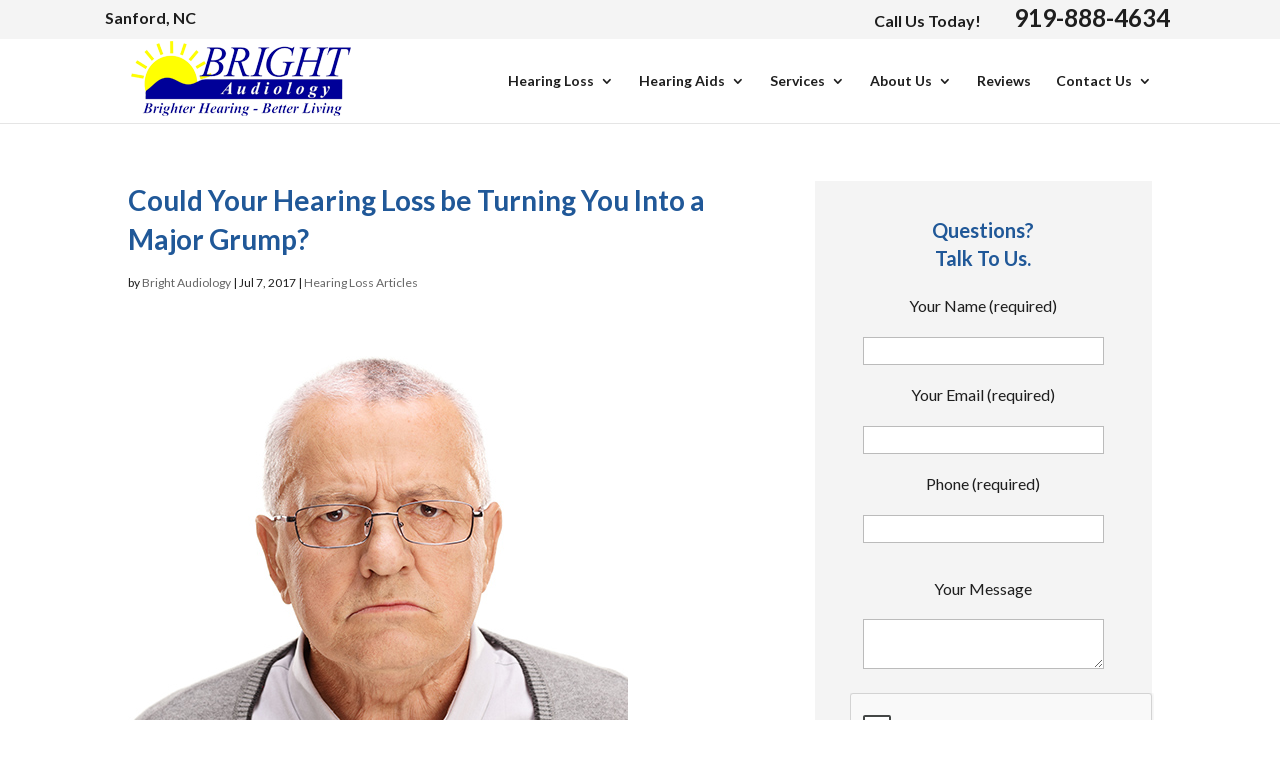

--- FILE ---
content_type: text/html; charset=utf-8
request_url: https://www.google.com/recaptcha/api2/anchor?ar=1&k=6Lc3mSgUAAAAAF1j3lCY9Gy9B4PMnSNLjspu0Cq_&co=aHR0cHM6Ly93d3cuYnJpZ2h0YXVkaW9sb2d5LmNvbTo0NDM.&hl=en&v=N67nZn4AqZkNcbeMu4prBgzg&size=normal&anchor-ms=20000&execute-ms=30000&cb=hbgixrclyvcl
body_size: 49462
content:
<!DOCTYPE HTML><html dir="ltr" lang="en"><head><meta http-equiv="Content-Type" content="text/html; charset=UTF-8">
<meta http-equiv="X-UA-Compatible" content="IE=edge">
<title>reCAPTCHA</title>
<style type="text/css">
/* cyrillic-ext */
@font-face {
  font-family: 'Roboto';
  font-style: normal;
  font-weight: 400;
  font-stretch: 100%;
  src: url(//fonts.gstatic.com/s/roboto/v48/KFO7CnqEu92Fr1ME7kSn66aGLdTylUAMa3GUBHMdazTgWw.woff2) format('woff2');
  unicode-range: U+0460-052F, U+1C80-1C8A, U+20B4, U+2DE0-2DFF, U+A640-A69F, U+FE2E-FE2F;
}
/* cyrillic */
@font-face {
  font-family: 'Roboto';
  font-style: normal;
  font-weight: 400;
  font-stretch: 100%;
  src: url(//fonts.gstatic.com/s/roboto/v48/KFO7CnqEu92Fr1ME7kSn66aGLdTylUAMa3iUBHMdazTgWw.woff2) format('woff2');
  unicode-range: U+0301, U+0400-045F, U+0490-0491, U+04B0-04B1, U+2116;
}
/* greek-ext */
@font-face {
  font-family: 'Roboto';
  font-style: normal;
  font-weight: 400;
  font-stretch: 100%;
  src: url(//fonts.gstatic.com/s/roboto/v48/KFO7CnqEu92Fr1ME7kSn66aGLdTylUAMa3CUBHMdazTgWw.woff2) format('woff2');
  unicode-range: U+1F00-1FFF;
}
/* greek */
@font-face {
  font-family: 'Roboto';
  font-style: normal;
  font-weight: 400;
  font-stretch: 100%;
  src: url(//fonts.gstatic.com/s/roboto/v48/KFO7CnqEu92Fr1ME7kSn66aGLdTylUAMa3-UBHMdazTgWw.woff2) format('woff2');
  unicode-range: U+0370-0377, U+037A-037F, U+0384-038A, U+038C, U+038E-03A1, U+03A3-03FF;
}
/* math */
@font-face {
  font-family: 'Roboto';
  font-style: normal;
  font-weight: 400;
  font-stretch: 100%;
  src: url(//fonts.gstatic.com/s/roboto/v48/KFO7CnqEu92Fr1ME7kSn66aGLdTylUAMawCUBHMdazTgWw.woff2) format('woff2');
  unicode-range: U+0302-0303, U+0305, U+0307-0308, U+0310, U+0312, U+0315, U+031A, U+0326-0327, U+032C, U+032F-0330, U+0332-0333, U+0338, U+033A, U+0346, U+034D, U+0391-03A1, U+03A3-03A9, U+03B1-03C9, U+03D1, U+03D5-03D6, U+03F0-03F1, U+03F4-03F5, U+2016-2017, U+2034-2038, U+203C, U+2040, U+2043, U+2047, U+2050, U+2057, U+205F, U+2070-2071, U+2074-208E, U+2090-209C, U+20D0-20DC, U+20E1, U+20E5-20EF, U+2100-2112, U+2114-2115, U+2117-2121, U+2123-214F, U+2190, U+2192, U+2194-21AE, U+21B0-21E5, U+21F1-21F2, U+21F4-2211, U+2213-2214, U+2216-22FF, U+2308-230B, U+2310, U+2319, U+231C-2321, U+2336-237A, U+237C, U+2395, U+239B-23B7, U+23D0, U+23DC-23E1, U+2474-2475, U+25AF, U+25B3, U+25B7, U+25BD, U+25C1, U+25CA, U+25CC, U+25FB, U+266D-266F, U+27C0-27FF, U+2900-2AFF, U+2B0E-2B11, U+2B30-2B4C, U+2BFE, U+3030, U+FF5B, U+FF5D, U+1D400-1D7FF, U+1EE00-1EEFF;
}
/* symbols */
@font-face {
  font-family: 'Roboto';
  font-style: normal;
  font-weight: 400;
  font-stretch: 100%;
  src: url(//fonts.gstatic.com/s/roboto/v48/KFO7CnqEu92Fr1ME7kSn66aGLdTylUAMaxKUBHMdazTgWw.woff2) format('woff2');
  unicode-range: U+0001-000C, U+000E-001F, U+007F-009F, U+20DD-20E0, U+20E2-20E4, U+2150-218F, U+2190, U+2192, U+2194-2199, U+21AF, U+21E6-21F0, U+21F3, U+2218-2219, U+2299, U+22C4-22C6, U+2300-243F, U+2440-244A, U+2460-24FF, U+25A0-27BF, U+2800-28FF, U+2921-2922, U+2981, U+29BF, U+29EB, U+2B00-2BFF, U+4DC0-4DFF, U+FFF9-FFFB, U+10140-1018E, U+10190-1019C, U+101A0, U+101D0-101FD, U+102E0-102FB, U+10E60-10E7E, U+1D2C0-1D2D3, U+1D2E0-1D37F, U+1F000-1F0FF, U+1F100-1F1AD, U+1F1E6-1F1FF, U+1F30D-1F30F, U+1F315, U+1F31C, U+1F31E, U+1F320-1F32C, U+1F336, U+1F378, U+1F37D, U+1F382, U+1F393-1F39F, U+1F3A7-1F3A8, U+1F3AC-1F3AF, U+1F3C2, U+1F3C4-1F3C6, U+1F3CA-1F3CE, U+1F3D4-1F3E0, U+1F3ED, U+1F3F1-1F3F3, U+1F3F5-1F3F7, U+1F408, U+1F415, U+1F41F, U+1F426, U+1F43F, U+1F441-1F442, U+1F444, U+1F446-1F449, U+1F44C-1F44E, U+1F453, U+1F46A, U+1F47D, U+1F4A3, U+1F4B0, U+1F4B3, U+1F4B9, U+1F4BB, U+1F4BF, U+1F4C8-1F4CB, U+1F4D6, U+1F4DA, U+1F4DF, U+1F4E3-1F4E6, U+1F4EA-1F4ED, U+1F4F7, U+1F4F9-1F4FB, U+1F4FD-1F4FE, U+1F503, U+1F507-1F50B, U+1F50D, U+1F512-1F513, U+1F53E-1F54A, U+1F54F-1F5FA, U+1F610, U+1F650-1F67F, U+1F687, U+1F68D, U+1F691, U+1F694, U+1F698, U+1F6AD, U+1F6B2, U+1F6B9-1F6BA, U+1F6BC, U+1F6C6-1F6CF, U+1F6D3-1F6D7, U+1F6E0-1F6EA, U+1F6F0-1F6F3, U+1F6F7-1F6FC, U+1F700-1F7FF, U+1F800-1F80B, U+1F810-1F847, U+1F850-1F859, U+1F860-1F887, U+1F890-1F8AD, U+1F8B0-1F8BB, U+1F8C0-1F8C1, U+1F900-1F90B, U+1F93B, U+1F946, U+1F984, U+1F996, U+1F9E9, U+1FA00-1FA6F, U+1FA70-1FA7C, U+1FA80-1FA89, U+1FA8F-1FAC6, U+1FACE-1FADC, U+1FADF-1FAE9, U+1FAF0-1FAF8, U+1FB00-1FBFF;
}
/* vietnamese */
@font-face {
  font-family: 'Roboto';
  font-style: normal;
  font-weight: 400;
  font-stretch: 100%;
  src: url(//fonts.gstatic.com/s/roboto/v48/KFO7CnqEu92Fr1ME7kSn66aGLdTylUAMa3OUBHMdazTgWw.woff2) format('woff2');
  unicode-range: U+0102-0103, U+0110-0111, U+0128-0129, U+0168-0169, U+01A0-01A1, U+01AF-01B0, U+0300-0301, U+0303-0304, U+0308-0309, U+0323, U+0329, U+1EA0-1EF9, U+20AB;
}
/* latin-ext */
@font-face {
  font-family: 'Roboto';
  font-style: normal;
  font-weight: 400;
  font-stretch: 100%;
  src: url(//fonts.gstatic.com/s/roboto/v48/KFO7CnqEu92Fr1ME7kSn66aGLdTylUAMa3KUBHMdazTgWw.woff2) format('woff2');
  unicode-range: U+0100-02BA, U+02BD-02C5, U+02C7-02CC, U+02CE-02D7, U+02DD-02FF, U+0304, U+0308, U+0329, U+1D00-1DBF, U+1E00-1E9F, U+1EF2-1EFF, U+2020, U+20A0-20AB, U+20AD-20C0, U+2113, U+2C60-2C7F, U+A720-A7FF;
}
/* latin */
@font-face {
  font-family: 'Roboto';
  font-style: normal;
  font-weight: 400;
  font-stretch: 100%;
  src: url(//fonts.gstatic.com/s/roboto/v48/KFO7CnqEu92Fr1ME7kSn66aGLdTylUAMa3yUBHMdazQ.woff2) format('woff2');
  unicode-range: U+0000-00FF, U+0131, U+0152-0153, U+02BB-02BC, U+02C6, U+02DA, U+02DC, U+0304, U+0308, U+0329, U+2000-206F, U+20AC, U+2122, U+2191, U+2193, U+2212, U+2215, U+FEFF, U+FFFD;
}
/* cyrillic-ext */
@font-face {
  font-family: 'Roboto';
  font-style: normal;
  font-weight: 500;
  font-stretch: 100%;
  src: url(//fonts.gstatic.com/s/roboto/v48/KFO7CnqEu92Fr1ME7kSn66aGLdTylUAMa3GUBHMdazTgWw.woff2) format('woff2');
  unicode-range: U+0460-052F, U+1C80-1C8A, U+20B4, U+2DE0-2DFF, U+A640-A69F, U+FE2E-FE2F;
}
/* cyrillic */
@font-face {
  font-family: 'Roboto';
  font-style: normal;
  font-weight: 500;
  font-stretch: 100%;
  src: url(//fonts.gstatic.com/s/roboto/v48/KFO7CnqEu92Fr1ME7kSn66aGLdTylUAMa3iUBHMdazTgWw.woff2) format('woff2');
  unicode-range: U+0301, U+0400-045F, U+0490-0491, U+04B0-04B1, U+2116;
}
/* greek-ext */
@font-face {
  font-family: 'Roboto';
  font-style: normal;
  font-weight: 500;
  font-stretch: 100%;
  src: url(//fonts.gstatic.com/s/roboto/v48/KFO7CnqEu92Fr1ME7kSn66aGLdTylUAMa3CUBHMdazTgWw.woff2) format('woff2');
  unicode-range: U+1F00-1FFF;
}
/* greek */
@font-face {
  font-family: 'Roboto';
  font-style: normal;
  font-weight: 500;
  font-stretch: 100%;
  src: url(//fonts.gstatic.com/s/roboto/v48/KFO7CnqEu92Fr1ME7kSn66aGLdTylUAMa3-UBHMdazTgWw.woff2) format('woff2');
  unicode-range: U+0370-0377, U+037A-037F, U+0384-038A, U+038C, U+038E-03A1, U+03A3-03FF;
}
/* math */
@font-face {
  font-family: 'Roboto';
  font-style: normal;
  font-weight: 500;
  font-stretch: 100%;
  src: url(//fonts.gstatic.com/s/roboto/v48/KFO7CnqEu92Fr1ME7kSn66aGLdTylUAMawCUBHMdazTgWw.woff2) format('woff2');
  unicode-range: U+0302-0303, U+0305, U+0307-0308, U+0310, U+0312, U+0315, U+031A, U+0326-0327, U+032C, U+032F-0330, U+0332-0333, U+0338, U+033A, U+0346, U+034D, U+0391-03A1, U+03A3-03A9, U+03B1-03C9, U+03D1, U+03D5-03D6, U+03F0-03F1, U+03F4-03F5, U+2016-2017, U+2034-2038, U+203C, U+2040, U+2043, U+2047, U+2050, U+2057, U+205F, U+2070-2071, U+2074-208E, U+2090-209C, U+20D0-20DC, U+20E1, U+20E5-20EF, U+2100-2112, U+2114-2115, U+2117-2121, U+2123-214F, U+2190, U+2192, U+2194-21AE, U+21B0-21E5, U+21F1-21F2, U+21F4-2211, U+2213-2214, U+2216-22FF, U+2308-230B, U+2310, U+2319, U+231C-2321, U+2336-237A, U+237C, U+2395, U+239B-23B7, U+23D0, U+23DC-23E1, U+2474-2475, U+25AF, U+25B3, U+25B7, U+25BD, U+25C1, U+25CA, U+25CC, U+25FB, U+266D-266F, U+27C0-27FF, U+2900-2AFF, U+2B0E-2B11, U+2B30-2B4C, U+2BFE, U+3030, U+FF5B, U+FF5D, U+1D400-1D7FF, U+1EE00-1EEFF;
}
/* symbols */
@font-face {
  font-family: 'Roboto';
  font-style: normal;
  font-weight: 500;
  font-stretch: 100%;
  src: url(//fonts.gstatic.com/s/roboto/v48/KFO7CnqEu92Fr1ME7kSn66aGLdTylUAMaxKUBHMdazTgWw.woff2) format('woff2');
  unicode-range: U+0001-000C, U+000E-001F, U+007F-009F, U+20DD-20E0, U+20E2-20E4, U+2150-218F, U+2190, U+2192, U+2194-2199, U+21AF, U+21E6-21F0, U+21F3, U+2218-2219, U+2299, U+22C4-22C6, U+2300-243F, U+2440-244A, U+2460-24FF, U+25A0-27BF, U+2800-28FF, U+2921-2922, U+2981, U+29BF, U+29EB, U+2B00-2BFF, U+4DC0-4DFF, U+FFF9-FFFB, U+10140-1018E, U+10190-1019C, U+101A0, U+101D0-101FD, U+102E0-102FB, U+10E60-10E7E, U+1D2C0-1D2D3, U+1D2E0-1D37F, U+1F000-1F0FF, U+1F100-1F1AD, U+1F1E6-1F1FF, U+1F30D-1F30F, U+1F315, U+1F31C, U+1F31E, U+1F320-1F32C, U+1F336, U+1F378, U+1F37D, U+1F382, U+1F393-1F39F, U+1F3A7-1F3A8, U+1F3AC-1F3AF, U+1F3C2, U+1F3C4-1F3C6, U+1F3CA-1F3CE, U+1F3D4-1F3E0, U+1F3ED, U+1F3F1-1F3F3, U+1F3F5-1F3F7, U+1F408, U+1F415, U+1F41F, U+1F426, U+1F43F, U+1F441-1F442, U+1F444, U+1F446-1F449, U+1F44C-1F44E, U+1F453, U+1F46A, U+1F47D, U+1F4A3, U+1F4B0, U+1F4B3, U+1F4B9, U+1F4BB, U+1F4BF, U+1F4C8-1F4CB, U+1F4D6, U+1F4DA, U+1F4DF, U+1F4E3-1F4E6, U+1F4EA-1F4ED, U+1F4F7, U+1F4F9-1F4FB, U+1F4FD-1F4FE, U+1F503, U+1F507-1F50B, U+1F50D, U+1F512-1F513, U+1F53E-1F54A, U+1F54F-1F5FA, U+1F610, U+1F650-1F67F, U+1F687, U+1F68D, U+1F691, U+1F694, U+1F698, U+1F6AD, U+1F6B2, U+1F6B9-1F6BA, U+1F6BC, U+1F6C6-1F6CF, U+1F6D3-1F6D7, U+1F6E0-1F6EA, U+1F6F0-1F6F3, U+1F6F7-1F6FC, U+1F700-1F7FF, U+1F800-1F80B, U+1F810-1F847, U+1F850-1F859, U+1F860-1F887, U+1F890-1F8AD, U+1F8B0-1F8BB, U+1F8C0-1F8C1, U+1F900-1F90B, U+1F93B, U+1F946, U+1F984, U+1F996, U+1F9E9, U+1FA00-1FA6F, U+1FA70-1FA7C, U+1FA80-1FA89, U+1FA8F-1FAC6, U+1FACE-1FADC, U+1FADF-1FAE9, U+1FAF0-1FAF8, U+1FB00-1FBFF;
}
/* vietnamese */
@font-face {
  font-family: 'Roboto';
  font-style: normal;
  font-weight: 500;
  font-stretch: 100%;
  src: url(//fonts.gstatic.com/s/roboto/v48/KFO7CnqEu92Fr1ME7kSn66aGLdTylUAMa3OUBHMdazTgWw.woff2) format('woff2');
  unicode-range: U+0102-0103, U+0110-0111, U+0128-0129, U+0168-0169, U+01A0-01A1, U+01AF-01B0, U+0300-0301, U+0303-0304, U+0308-0309, U+0323, U+0329, U+1EA0-1EF9, U+20AB;
}
/* latin-ext */
@font-face {
  font-family: 'Roboto';
  font-style: normal;
  font-weight: 500;
  font-stretch: 100%;
  src: url(//fonts.gstatic.com/s/roboto/v48/KFO7CnqEu92Fr1ME7kSn66aGLdTylUAMa3KUBHMdazTgWw.woff2) format('woff2');
  unicode-range: U+0100-02BA, U+02BD-02C5, U+02C7-02CC, U+02CE-02D7, U+02DD-02FF, U+0304, U+0308, U+0329, U+1D00-1DBF, U+1E00-1E9F, U+1EF2-1EFF, U+2020, U+20A0-20AB, U+20AD-20C0, U+2113, U+2C60-2C7F, U+A720-A7FF;
}
/* latin */
@font-face {
  font-family: 'Roboto';
  font-style: normal;
  font-weight: 500;
  font-stretch: 100%;
  src: url(//fonts.gstatic.com/s/roboto/v48/KFO7CnqEu92Fr1ME7kSn66aGLdTylUAMa3yUBHMdazQ.woff2) format('woff2');
  unicode-range: U+0000-00FF, U+0131, U+0152-0153, U+02BB-02BC, U+02C6, U+02DA, U+02DC, U+0304, U+0308, U+0329, U+2000-206F, U+20AC, U+2122, U+2191, U+2193, U+2212, U+2215, U+FEFF, U+FFFD;
}
/* cyrillic-ext */
@font-face {
  font-family: 'Roboto';
  font-style: normal;
  font-weight: 900;
  font-stretch: 100%;
  src: url(//fonts.gstatic.com/s/roboto/v48/KFO7CnqEu92Fr1ME7kSn66aGLdTylUAMa3GUBHMdazTgWw.woff2) format('woff2');
  unicode-range: U+0460-052F, U+1C80-1C8A, U+20B4, U+2DE0-2DFF, U+A640-A69F, U+FE2E-FE2F;
}
/* cyrillic */
@font-face {
  font-family: 'Roboto';
  font-style: normal;
  font-weight: 900;
  font-stretch: 100%;
  src: url(//fonts.gstatic.com/s/roboto/v48/KFO7CnqEu92Fr1ME7kSn66aGLdTylUAMa3iUBHMdazTgWw.woff2) format('woff2');
  unicode-range: U+0301, U+0400-045F, U+0490-0491, U+04B0-04B1, U+2116;
}
/* greek-ext */
@font-face {
  font-family: 'Roboto';
  font-style: normal;
  font-weight: 900;
  font-stretch: 100%;
  src: url(//fonts.gstatic.com/s/roboto/v48/KFO7CnqEu92Fr1ME7kSn66aGLdTylUAMa3CUBHMdazTgWw.woff2) format('woff2');
  unicode-range: U+1F00-1FFF;
}
/* greek */
@font-face {
  font-family: 'Roboto';
  font-style: normal;
  font-weight: 900;
  font-stretch: 100%;
  src: url(//fonts.gstatic.com/s/roboto/v48/KFO7CnqEu92Fr1ME7kSn66aGLdTylUAMa3-UBHMdazTgWw.woff2) format('woff2');
  unicode-range: U+0370-0377, U+037A-037F, U+0384-038A, U+038C, U+038E-03A1, U+03A3-03FF;
}
/* math */
@font-face {
  font-family: 'Roboto';
  font-style: normal;
  font-weight: 900;
  font-stretch: 100%;
  src: url(//fonts.gstatic.com/s/roboto/v48/KFO7CnqEu92Fr1ME7kSn66aGLdTylUAMawCUBHMdazTgWw.woff2) format('woff2');
  unicode-range: U+0302-0303, U+0305, U+0307-0308, U+0310, U+0312, U+0315, U+031A, U+0326-0327, U+032C, U+032F-0330, U+0332-0333, U+0338, U+033A, U+0346, U+034D, U+0391-03A1, U+03A3-03A9, U+03B1-03C9, U+03D1, U+03D5-03D6, U+03F0-03F1, U+03F4-03F5, U+2016-2017, U+2034-2038, U+203C, U+2040, U+2043, U+2047, U+2050, U+2057, U+205F, U+2070-2071, U+2074-208E, U+2090-209C, U+20D0-20DC, U+20E1, U+20E5-20EF, U+2100-2112, U+2114-2115, U+2117-2121, U+2123-214F, U+2190, U+2192, U+2194-21AE, U+21B0-21E5, U+21F1-21F2, U+21F4-2211, U+2213-2214, U+2216-22FF, U+2308-230B, U+2310, U+2319, U+231C-2321, U+2336-237A, U+237C, U+2395, U+239B-23B7, U+23D0, U+23DC-23E1, U+2474-2475, U+25AF, U+25B3, U+25B7, U+25BD, U+25C1, U+25CA, U+25CC, U+25FB, U+266D-266F, U+27C0-27FF, U+2900-2AFF, U+2B0E-2B11, U+2B30-2B4C, U+2BFE, U+3030, U+FF5B, U+FF5D, U+1D400-1D7FF, U+1EE00-1EEFF;
}
/* symbols */
@font-face {
  font-family: 'Roboto';
  font-style: normal;
  font-weight: 900;
  font-stretch: 100%;
  src: url(//fonts.gstatic.com/s/roboto/v48/KFO7CnqEu92Fr1ME7kSn66aGLdTylUAMaxKUBHMdazTgWw.woff2) format('woff2');
  unicode-range: U+0001-000C, U+000E-001F, U+007F-009F, U+20DD-20E0, U+20E2-20E4, U+2150-218F, U+2190, U+2192, U+2194-2199, U+21AF, U+21E6-21F0, U+21F3, U+2218-2219, U+2299, U+22C4-22C6, U+2300-243F, U+2440-244A, U+2460-24FF, U+25A0-27BF, U+2800-28FF, U+2921-2922, U+2981, U+29BF, U+29EB, U+2B00-2BFF, U+4DC0-4DFF, U+FFF9-FFFB, U+10140-1018E, U+10190-1019C, U+101A0, U+101D0-101FD, U+102E0-102FB, U+10E60-10E7E, U+1D2C0-1D2D3, U+1D2E0-1D37F, U+1F000-1F0FF, U+1F100-1F1AD, U+1F1E6-1F1FF, U+1F30D-1F30F, U+1F315, U+1F31C, U+1F31E, U+1F320-1F32C, U+1F336, U+1F378, U+1F37D, U+1F382, U+1F393-1F39F, U+1F3A7-1F3A8, U+1F3AC-1F3AF, U+1F3C2, U+1F3C4-1F3C6, U+1F3CA-1F3CE, U+1F3D4-1F3E0, U+1F3ED, U+1F3F1-1F3F3, U+1F3F5-1F3F7, U+1F408, U+1F415, U+1F41F, U+1F426, U+1F43F, U+1F441-1F442, U+1F444, U+1F446-1F449, U+1F44C-1F44E, U+1F453, U+1F46A, U+1F47D, U+1F4A3, U+1F4B0, U+1F4B3, U+1F4B9, U+1F4BB, U+1F4BF, U+1F4C8-1F4CB, U+1F4D6, U+1F4DA, U+1F4DF, U+1F4E3-1F4E6, U+1F4EA-1F4ED, U+1F4F7, U+1F4F9-1F4FB, U+1F4FD-1F4FE, U+1F503, U+1F507-1F50B, U+1F50D, U+1F512-1F513, U+1F53E-1F54A, U+1F54F-1F5FA, U+1F610, U+1F650-1F67F, U+1F687, U+1F68D, U+1F691, U+1F694, U+1F698, U+1F6AD, U+1F6B2, U+1F6B9-1F6BA, U+1F6BC, U+1F6C6-1F6CF, U+1F6D3-1F6D7, U+1F6E0-1F6EA, U+1F6F0-1F6F3, U+1F6F7-1F6FC, U+1F700-1F7FF, U+1F800-1F80B, U+1F810-1F847, U+1F850-1F859, U+1F860-1F887, U+1F890-1F8AD, U+1F8B0-1F8BB, U+1F8C0-1F8C1, U+1F900-1F90B, U+1F93B, U+1F946, U+1F984, U+1F996, U+1F9E9, U+1FA00-1FA6F, U+1FA70-1FA7C, U+1FA80-1FA89, U+1FA8F-1FAC6, U+1FACE-1FADC, U+1FADF-1FAE9, U+1FAF0-1FAF8, U+1FB00-1FBFF;
}
/* vietnamese */
@font-face {
  font-family: 'Roboto';
  font-style: normal;
  font-weight: 900;
  font-stretch: 100%;
  src: url(//fonts.gstatic.com/s/roboto/v48/KFO7CnqEu92Fr1ME7kSn66aGLdTylUAMa3OUBHMdazTgWw.woff2) format('woff2');
  unicode-range: U+0102-0103, U+0110-0111, U+0128-0129, U+0168-0169, U+01A0-01A1, U+01AF-01B0, U+0300-0301, U+0303-0304, U+0308-0309, U+0323, U+0329, U+1EA0-1EF9, U+20AB;
}
/* latin-ext */
@font-face {
  font-family: 'Roboto';
  font-style: normal;
  font-weight: 900;
  font-stretch: 100%;
  src: url(//fonts.gstatic.com/s/roboto/v48/KFO7CnqEu92Fr1ME7kSn66aGLdTylUAMa3KUBHMdazTgWw.woff2) format('woff2');
  unicode-range: U+0100-02BA, U+02BD-02C5, U+02C7-02CC, U+02CE-02D7, U+02DD-02FF, U+0304, U+0308, U+0329, U+1D00-1DBF, U+1E00-1E9F, U+1EF2-1EFF, U+2020, U+20A0-20AB, U+20AD-20C0, U+2113, U+2C60-2C7F, U+A720-A7FF;
}
/* latin */
@font-face {
  font-family: 'Roboto';
  font-style: normal;
  font-weight: 900;
  font-stretch: 100%;
  src: url(//fonts.gstatic.com/s/roboto/v48/KFO7CnqEu92Fr1ME7kSn66aGLdTylUAMa3yUBHMdazQ.woff2) format('woff2');
  unicode-range: U+0000-00FF, U+0131, U+0152-0153, U+02BB-02BC, U+02C6, U+02DA, U+02DC, U+0304, U+0308, U+0329, U+2000-206F, U+20AC, U+2122, U+2191, U+2193, U+2212, U+2215, U+FEFF, U+FFFD;
}

</style>
<link rel="stylesheet" type="text/css" href="https://www.gstatic.com/recaptcha/releases/N67nZn4AqZkNcbeMu4prBgzg/styles__ltr.css">
<script nonce="A8gNIxiri6RzFuToNtpG0A" type="text/javascript">window['__recaptcha_api'] = 'https://www.google.com/recaptcha/api2/';</script>
<script type="text/javascript" src="https://www.gstatic.com/recaptcha/releases/N67nZn4AqZkNcbeMu4prBgzg/recaptcha__en.js" nonce="A8gNIxiri6RzFuToNtpG0A">
      
    </script></head>
<body><div id="rc-anchor-alert" class="rc-anchor-alert"></div>
<input type="hidden" id="recaptcha-token" value="[base64]">
<script type="text/javascript" nonce="A8gNIxiri6RzFuToNtpG0A">
      recaptcha.anchor.Main.init("[\x22ainput\x22,[\x22bgdata\x22,\x22\x22,\[base64]/[base64]/[base64]/ZyhXLGgpOnEoW04sMjEsbF0sVywwKSxoKSxmYWxzZSxmYWxzZSl9Y2F0Y2goayl7RygzNTgsVyk/[base64]/[base64]/[base64]/[base64]/[base64]/[base64]/[base64]/bmV3IEJbT10oRFswXSk6dz09Mj9uZXcgQltPXShEWzBdLERbMV0pOnc9PTM/bmV3IEJbT10oRFswXSxEWzFdLERbMl0pOnc9PTQ/[base64]/[base64]/[base64]/[base64]/[base64]\\u003d\x22,\[base64]\\u003d\\u003d\x22,\x22JMKcWhbDh8OEwoNTw6kDEsOZFBzDghPCtQoyw60Hw67Du8Kcw4DCsWIRGVpuUMOHCsO/K8ORw47DhSl+wqHCmMO/TA8jdcOCUMOYwpbDsMO4LBfDp8Kiw4Qww70uWyjDiMKOfQ/CqHxQw47CpsKubcKpwrPCt18Qw63Dj8KGCsO4LMOYwpAZOnnCkyk1d0hLwp7CrSQlMMKAw4LCvBLDkMOXwo4ODw3ChVvCm8O3wqlwElRQwpkgQUTCjA/CvsODQzsQwqrDmggtYGUYeWAsWxzDlS99w5E7w45dIcKrw7xofMO+ZsK9woRew5A3czd2w7zDvkpww5V5MMODw4Uywr7Dp07CswwuZ8O+w7lcwqJBbcK5wr/[base64]/[base64]/[base64]/DoMOrFsObw5dXw7fCqcKCw6nDh2DDmVDDsMOow5rCrW/Cq3TCpsKQw5Igw6hqwr1SWyIDw7nDkcK9w5Aqwr7DpMKcQsOlwptmHsOUw4czIXDCnldiw7l+w4E9w5obwoXCusO5AFPCtWnDrjnCtTPDuMK/wpLCm8OaVMOIdcO8Zk5tw418w4bCh1DDpsOZBMOEw51Ow4PDjjhxOR7DoCvCvBVswrDDjzg6HzrDncK0Thxsw4JJR8K4IGvCvgN0N8OPw51rw5bDtcKnUg/DmcKTwrhpAsOOaE7DsT8cwoBVw6tfFWU1wrTDgMOzw58uHGttECHCh8KwK8KrTMOaw4J1OwMRwpIRw47Culsiw47DgsOhAcO+NMKlD8KvQ1jCtkRPV1nDisKSwp9SAcOvw4rDoMKXf3PCiw3DocOoCcKPwqoNwrPCgsOTwpvDrsOJP8OXw6/[base64]/DoHgDV2/CmWrCnMKRw4Mdd8KpwqRrwqAaw4jCh8KYDkIEwpDCtGdNL8KMA8O/bcOZwrXDnwsXYcKkw7zCscOwBVdKw53DucKMwq1GY8Orw5zCkz4WQXzDuFLDicOMw5Y/w67Ds8KDwo/[base64]/Cp8KPe0jCtcOgw5/DtxdEJUgRw7x9ME7CtGgZwqrDmcKRwpnDpizChsO/MWDCrVjCs0dNPyIGw54jbcOJLsKUw6HDiy/[base64]/[base64]/Dv8O7w4VbwpfCk3rCncOhwonCq1Yaw7bCmMKkwpMGwpZZTcOKw7AtKsO1a1kVwqPCmsKrw4JuwqhnwozDjcOfe8OQScONMMK2WcKVwocyLVPDqmLDs8K+woUkcMK6TsK/[base64]/w4NbUcKRwpAsBDV2OSTCgmrCuxswW8K8wrQnS8Oawpo9BznCk2kDw7/DjsKQOsKlZMKZDcODwonCgsOzw6F2w4V+XsO/alTDlk1ow53DqDHDoi81w4MAPsKtwpBmwozCp8OqwrgDHxgRwqTCl8OAdVLCgsKJXsKiw6k9w51KMcOvM8OACsKjw4woVMOoLy/CrFxcX0gawofDvE5Hw7nCosO6c8OWVsO/wrLCo8OwLS7DhcK+L3Q0wpvCmMK5NMKlAXnDiMKNcRzCpcK3wq5Iw6BPw7bDocKjXHN3EcOqVnDCtE9dW8KeNyrDvcOVwpF6bm7CmE3DriXCgDbDvG0Lw7pywpbCnkDCmVRiVcOefX4ew6PCq8K4HVPCmW3CusOSw7hdwroRw7UCHAjCnh/[base64]/ADInwprCp8KHM8Oow78fKMOqEk4rUU1XwqdjfMK7w7jDjVHChjvDlUkFwqXDpMOEw6DCvsOHWcKMXCMEwpoiw6U/VMKnw7ddCgdqw5NdQ3c/CcOOw7XCk8OHbMOMwqXDlw7DkjbCsj3DjB1xSsKgw6ECw4cZw6IEw7Niwo3Cu33CkXZfYAsUdGvDg8OJcsOkXHHCn8KOw41qPSc7VsO9wpMVDHoswqUDO8Kpw50kBRHCmDPCsMKcwpgSS8KabcOiwpzCqsKywpI5EcOeUsOkZMK+w58rQMOYNTo8GsKYDg/DrcOAw7AATsO5AnvDlcKhwrDCsMKWwqNWVHZUMTQswofChF03wq4fYXnDmRzDhMKBbcKPwonDlQx7P0/CmCDDon3Dg8OxDsK/w6TDrhLCnQ/DmMKNamg7acKGC8K3d2MECB10wrfCrnJ+w7DCk8K7wog8w6PCjsKgw60ON1ETKcOQw7XDvBJmAcOORDEAOQYCwo0fIsKMwqfDhR5AHHhtCcK+wrwywoYRwp3CmsKJw409SsOaZsOlGy3DtMOnw519VMKGKwNHd8OdKgrDpioLw4IlOMOtLMOnwpNVRxo/Q8KJKBXCjUJyXHPDi1fCvWUwasOnwqbCqsKPb39bwpkpw6Z4w6cIHRgXwp1twr3CkArCncKpeVJrNMOIIGUNwo4/IF0lUXtDUSpYMcKbQcKVcsOuBlrCnVHDjl19woY2TwsSwrnDm8Kxw7PDtMOpYVvDugFxw6t3w5t+UMKKT0bDgnsFV8OcF8Kww5/DusKhdHlQFsOGOmlIw5DClnNuP3p1QlZWT2IcWsKbfMKowrwoMsKWL8OeG8KvXsOdH8ObZMO/NcOcwrERwpYZRMOawptYRysiGlBUZ8KZJxNTDXJXwpjCisO5wpBCwpNAw6x0wqFBGjFYYH3Dh8K5w68hQWXDlMOMW8K/wr/DsMO3WcKlGBrDkWfCuyU2w7DCtcOZcQvCvMOQfMK5wqUow67DrS4VwrRnGEgiwpvDjjjCnsOsF8Omw6/DnMOywpnCqRXDgMKQUMOowqk2wqrDkcKsw5jChsKcVMKiWX90T8KxIyvDhBbDl8KJGMO8wpLDlsOqFAEVwr3CicODw7E4wqTClz/CkcKow5XDnsKVwoHCr8Ovw44sPgBGPwrDnG4zwrgCwrtzMXRoEVLDoMObw7DDvVPDqMOpLSfDgh7ChcKcLsKUS0TCh8OGSsKiw7hZCnFBHcKZwpFIw7vCjBVHwrnCtMK/Z8OKwosBw5NDYsOANlnCk8OlZcK7AAJXwo7CocOLIcKVw7IHwqApLjp1wrXDvilaccKfAsO2KXQmwpk7w5zCu8OYM8Opw7lKF8O7CMKhHiFxwqvDmcOCPMKjS8K6C8OTZ8OqTMKNIFcHOcKhwqcmw7TCgMOEw69JIT/[base64]/[base64]/DucONTXrCmzkSPB7DkwRyw686w6bDtmY6DFzCtUB9IsO/VTNJwokMGDgvw6LDl8K8OhZ7wqNPw5p8w6gWZMOwVcO6wofCmsKLwonDssOlw79Dw5zCqC19w7rDuD/CnMOUBxHCuzXDq8OLD8OyIw4Zw44Rw4lQIjDCrAV6w5sVw6ZtIUQLdcOTOsOISsODHsOzw7pLw6vCk8OnUSbCjT5iwq0MCsKDw7/[base64]/LikVwpbCvTPDi0DCvcOmw6AHwoMJw63DiMKpw4JvVsOswrLDosOuX3XDnTXDpcKKw6MrwoQswocBGGDDtnZdwr5NdxXCgsKqOcOWbjrCsnxrY8Okw4ZkNkNZRMKAw4PDhjYiwoPDgsKHw4nCnsKTIRwcQcKIwrjCoMO9RCHCq8OCw5fCmQ/Ci8KswqXDvMKLwpxOdBLDpcKDG8OaYzvCg8Klwp7CkC0KwrfDlU4Nw5/CrCQSwp/CocKNwoInw6cXwozDlsKNYsOHwqfDrA9Jw6g6wpdaw4rDs8K/[base64]/KQYyJ8OAwo0ZwpJmVMOgwoMUw6hCwoRdB8O3OsKlw6RCVix5w4ttwoTDqsOqYcOnSTzCtMOTw5FLw4DDicKNf8O7w5TDucOEwp04w77Ch8OUNmzDrEgDwqzDrcOHVWBBKsObQW/DocKCwrw4w7jCj8OVw5Qyw6fDiWFMwrJLw74Gwp0sQAbCplzCt1HCqlPCqMOYblfCqUxBe8KXXCDCmcO7w4QNMQRgY0RCMsOWw6bCoMOyKX7DjRU5L1gcUH/CvSNyQAY6XxcoQMKJPGHDicOnMsKJwrXDlsK+UlknbRbCo8OZZ8KKw6jDt2XDklrDvMKVwqDCgC8SIMOFwr/CgAvCiW/CuMKRwpXDhMKASWV3GFLCqFhRWiRUC8OLwp/Cu1BtR05xZzzCoMKcYsOCTsO+CMKGD8Osw6ZAFQbClMK/XkHDkcKawpspH8OUwpQqwr3DkDR3wqLDqBYvDsKqLcObZMKXGXvCq0PCpBZbwrTCugrCnFMEI3TDk8O0H8OcUx/DokdKJsKDwqxDKUPClSRUwpBiw6XCg8O7wr1SWybCsULCuWIvw4/DincAwrTDmlx6wovCu39Lw7DDnh09wqQlw6Mkwp5Iw4h7w5ViH8K6wqjCvHjCmcOqYMKSRcOBw7/ClkxdfxcBYcKuw5vChsO5IsKGwoBiwoQ8ISlswr/CsFkzw5LClT1iw7vCrUFKw4YCw7rDkTsgwpcAw5rCgMKGdWnDoAZKYcOnZsK9wrjCmsOVRgsYNsOVw6zCqj3DlMKIw7XDssO4X8KcFywyawktw6bCpllIw4LDtcKIwqN4wosWwrnDvQXCn8KSQ8Kzw7YrUHs/VcOQw7JQwpvCocOfwrw3CsKJPcKiT3TDlMOVwq/DhFDDoMKLfsKrIcO7LXoUWD4Xw4tgw6JJw7DDoBXCrh4IVMO8b2rCtFohYMONw7jCsG1qwo/CqRdwREnDg3jDmCsRw4liCsOONTxow6ksJT9RwovCqDzDmsOYw5x7IsO1EsORDsKRw5w/GcKmw67DvcOaWcKMwrDDgsOXKgvDm8KWw6diH0DDpW/DvDslAMOebH4Xw6DCkznCv8O+D2vCq1dbwpJLwrfCksKSwpHDusKbXz/Cin/Cp8KNw6jCvsOZbsO7w4QewqXChMKLNVQDYzERFcKnwq/CmnfDrnHCth82wq1/w7TCqsOqU8OKXA7DsF4aYMO6w5XCknFwAFkmwpLDkThkw5tobWXDvwDCrSAHC8Kow6TDrcKWw6Y/JWDDnsOcw53DjsO5MsKPNsO5csOiw4vDrFrCv2fDp8OsTcKgOQ3CrnVZLsONwq4QHsO5wo4tE8KpwpV1wpBLCsOBwq/Do8Kgajoow6PDrcKgGDzCg2fCucOoLSLDmT5iMHIiw6fCnwDDuyLCrR01dWnCpQjCokpsXBJ3wrfDrMO8WB3Cm1hZSyFgRcK/[base64]/CkMOxwr9lwrnDmMKQwofDtnYQJcKRwrfClcKvwo5cWsO9bS3Ci8OjcDHDlcKQUcKjWF9nUX1aw7I9WH5SbcOtfcOsw4HCrcKPw4AyQcKMf8K9EydXOcKMw5zCq2LDkV3Cq2TCrmtmC8KLYcOIw6N2w5ABwplwMAHCs8K+eS/[base64]/OWlydMOKw4wdfigwYcK6Ux3CgMKgUHrDsMKgEMOje3vCgcK8wqZ+A8KCwrdgw5/DiFpfw4zCgXvDsG3ClcKkw7PCqiw7KMKYw5hXfV/[base64]/[base64]/DgMOSw7puw7HDoMKrwo5iwozDuMOLwqbClcOpVDQlw4XCqMORw6/Dnz4zHgRIw7/DpcOJBlPDu3jCusOcUGbCv8O/U8KWwo3DlcO6w63Cv8KRwqhTw4N+wqlzw6TDllTCiyrDikjDsMKxw7/DqS5dwoZjZ8KVCMK5N8OXwofCssKJdsK4wq9bE1ogJ8KhH8OIw7FBwpZDYsKdwpA5dQ16w6x1VMKEwow0w5fDiXlgfjfDvcOvwofCkcOXKRPDncODwrs7wrElw49CH8OQcC1+J8OFU8KCLsO2DzjCm0U+w4vDn3Qpw6xnwqsiw5DCnE4AGcO3wp/CinQBw5vCnmzCnMK8MFHCiMO/K2REYh0tPsKQwpHDh1bCi8OKw6/Dm1HDhsOcSgLDvyB/wrxtw5pdwpnCjMK8wqILXsKpeg/CuhvCuhTChDDDqkIowp7DuMKgAgAow7UvO8O7w5USXcO3HWhcTsOoK8OQRsO2wpXCmVrCsEoeB8O2IU3ChMOdwp7DuWY7wpFNNsKlO8ORw6HCnAYtw6vCv3tAw5bDtcKPwr7DpMKjw67Dh17Clw0Cw47Djj/Cm8OUZV9Aw7LCs8KTGiXDrcK3w60bC13Do3rCpcK5wr/ClAknwpvCtRLClMOKw5ARw4Iow7DDiTNeGMKhw5PDmmY4JsOOasK0PDXDhcK3Fw/Cj8Kfw4gUwocNDhzChcOgwo9/SsOgw7wQS8OUD8OIDsOpLwIHw5I9wr1jw5/Dr0vCrRPDrMO7wp7DssOicMK4wrLCiDHCjcKbVMO/bRIsHQZHCcKTwqDDnyAXw4PDm1HCiCHDnw15woDCssK5w610aVUow4/CiGzDicKNPkorw6VCecKMw7o2wpx0w5jDllTDnUxEw7s2wrkTwpbDisOGwrTDusK9w6o9FcKtw67Chn/Dh8OySnnChWzDqMOoNQjDiMK+f3nCmMKvwr43FSIhwqHDt3UEUMOtTMKCwonCp2PDicK4RsOOwqzDnwlgKgjCmiDDg8KGwrV8w7jCisOswqfDgDrDmMKyw6vCtgkKwoLCuw3DrcKkAxQwIhjDkMOaYybDsMK+wqouw43CskcEw4tRw7PCkQ/CmcOjw6PCt8O7QMOIBsKwG8OcEsK5w7NXU8Ksw4/DtXYhc8KaMcKlRMKTMMKJIVTCvcKfwr8KA0TCly7CiMO8w5HCv2QVw7x1w5rDnDbCpSVDw6HDu8ONw7LDvEglw75NDMOnAsONwrQGS8KwbhgKw7fCpV/Dj8KIwo9nHsKcOngyw5N1w6cLCQzCoyVaw6tkw7kNw4/DvC7DvU8bw6TClRt5OGTCqCh+woTDnRXCuWXDj8O2ZEpHwpfCmAzDgEzCvcK2wq/DkcKew6how4N+QTzDtUNow7nCvsKrVMKAwrfCvsKpwpImOsOsAsKPwpNCw4cFVTwnWDLCjsOIw5HDplnCh2DDqmjCjW5mcA4cLSvCqsKmL2wLw7LCrMKAwpl+KcODw7ZXUhDCphoJw5fCnMKSw5vDiEYpWz3CtmlDwpsFGsOCwr/CsXbDi8OWw7xYwooWw5w0w5QmwojCocOkw7/[base64]/w4Myw4DDmELDolV6w7xdI33DihM1Q8OdworDtwsGw5HCscKARmwCw4PCi8OSw73DpsOsbhR1wqspwoXCuhwCQBPDvx7CtMOTwrHCuRtUOMK6BsOLwqXDknvCr2zCvMKsOHMaw7J/MFTDhMOVTcOgw7HDr3/CgcKnw6kHXl5jwp3ChcOTwp8Gw7HCo07DvS/DpWM2w43DrMKBw4rDs8Kdw7bCvC0Cw6kpdcKYLGLCgjvDp3kOwo4wLWU3IsKJwr0ZLW4YbV7CrxDCgsKgZ8KhbHjCjGQzw4saw4/CoU9Bw7I2fj/Cq8OJwqsyw5XDvsOmRGA+w5XDtcOAw7wDdMO0w7p2w6bDisOqwqk4w7Zcw7HChMOxV1zDlBbCjcK9PE9Dw4JSbGTCr8K/NcO7w6FDw7l7w7/[base64]/IsOWdkQ6w7DDgMOqFEDCpcOZw48mRizDhcKywqZAUsK5MxTDglpuwrpywpjDv8KGXMOpw7DCicKkwrHDoix+w5LCo8KTFzHDt8OOw5hnGsKwJy4SDMKXRMORw6jDpWh/Y8OENcOvw5jCmxXCiMOvcsOSARDClcK/O8OBw40bVDkZcMOBOsOmw6TCn8KPwohvXsKHXMOow4IWw4vDqcKdFEzDoB8WwpZrFVAgw7/[base64]/[base64]/[base64]/D2kyw5PCmcOUw7rDiMOsIHLCvXkHLcOkA8KaW8Ocw6pAVCrDmMOww5nDvcO7wqHCqcKnw5MtKsO8wpPDs8O8VCHCm8KtIsOiwrNcw4TCt8K2wpEkbMOLU8O/wrcNwrbCrMO7flPDlMKGw5XDvV06wo8XYcK1wrlvRVfDtsKXHWVIw4rCm3pjwrXDvU7CnBfDiUHClSlow73DiMKDwpTChMOhwqsoYcOgTcO7dMKyTmfClcK/LQRnwrfDm2VTwqs4JwAkZxFXw57CkMKZwqHDtsKPw7NPwp8bPiR1wpY7bEjCs8Kdw7fCnMK1w6rCryLDsV0jw4zCvMOXWcObZA/[base64]/w4nDuMKmw7DCjsKmwoodw51swrbDj8Ksd2PDgMK5JSwmw6UIGCNJw7vDhHHCh0rDjMOZw6wyX0jDryxsw5/Cg1/DvsOwY8KoVMKQVHrCrMK9V33Dp1EucMKqF8ORw7gxw4ljbTdlwr87w7c/b8KxC8Krwq9WFcO/w6/DusKhPytUw6J3w4fDtChRw7jDmsKGKmzDp8K2w4EaPcOfHsKXwqLDksOcKsOZSgR1wpMvPcOVdsOpw7HDtQw+wo1xGhB/wonDlcKvMsOVwpQmw6DDicO8w5zCjh1nbMOybMOhCDnDggrCrMOSwo7DjsKkwqzDvMK2BlZgwrthDghWX8KjWB3Cn8One8K2UMKjw5zCsm7DryoZwrRDwpVtwozDtUtCKcKUwojCmlJaw5xpAsKowpTCksO4w451A8K5HC5SwrnCo8K/ZsK7VMKqGcKuwqUXw4/DjWQEw6BzXgI4wpTDrcO/w5/DhUpdX8KHw6rDt8K8PcOtAcOXBDIDwq8Ww5PCrMKIwpXDg8KyIcKrwpVNwp1VGcKlwqPCkEtrZ8OeOMOOwqJ8M1rDq3/Dh2/[base64]/woEaK1vDgl9JDcKlwpIJwo/CrMKCwrc+w6ETB8OpF8K3wpBkLMKfwrzCicKXw6xqw5Ftw6wZwplMRcO2wp1OGQjCrloRw6/DogbCmMOXwqQpDFfCqGVZwr1kwpUpFMO3bsOawp8tw7tqw5FXw51/YwjCtxjCvz3Cv35CwpTCqsKHB8O6wo7DhcOKwozCrcKlwrjDt8Orw47DucOMTnZ+TRVowo7CgQR9ZcKNJsK/[base64]/DvMOSw6BdHjPCpcOlEMO3wq7DknzDnnAqwok5wqZIwr8gJcO+c8Kgw7AhQWfDskbCpW7Cq8K+VTd4bDITw5DDkkN8D8OZwp1awrNHwpLDlFjDpsOYKcKYbcKSIcO4wq0ZwoIjVl1FF0xfw4I0wqEfwqBkVETCksKjfcO/[base64]/[base64]/wq05worDhsOYW8OVX8K4MBXCiMKBB8ONAsOHw5d+WHvClsOkHcO0PcK2wrYSMTd4w6jDuVctNsOrwq/Dj8OawqJww6XClg1uBWFgLcKiKsKhw6URwohcYsKqZG5ywoPCsGrDq3PDucKbw6jClsKwwrECw5hTEMO4w5jCjsKIWGXChjFLwqfDnWxew6IBW8O3UcKfJykNwrF/cMK5woPCisKNaMKiLMK2w7JOY1/DicK8BMKBA8KIMmhxwpNawqx6cMO1wp7DscOvwoJwUcOCUTdYwpcrwpbDl1nCtsKBwoE0wp/[base64]/wrMEPsKWEg7CrxrDkhPCt0jCjmJvwqxVbVgCSMKkwp7DpVfDlygVw6fCkEDCvMOGb8KfwqFZwpjDu8ObwpYYwqXCssKWwo9Yw5pKwrHDjsOCw6/DhTrDhTrChcO8bxDCg8KFTsOAw7DCv0rDocKbw4tfU8K4w6gbI8OXccKDwqYSMMKTw4PDqcKteBTDsizDtEAZw7YWEXs9MArDjCDCtcKtCHxXw49Mw45Xw4vDhcOgw44LBsKDw7JpwpExwozClRDDiHLCtMKTw5vDv1bCgMOcwrLCky7Cm8KweMK2KjDCvx/Cp2LDgMOPAVtDwrfDl8O6w6tCTC9hwrLDrl/DvMKiZhLClsOzw4LCmsKiwpfCrsKlwp0WwoTCvmfCpibDsmTDk8O9axjDs8O+JsOWEsKjE3k2woHCikPCgVAXwpnCtcKhwpNSM8K/Agt/GsK5w4ADwqDClsO7N8KlXShRwo/DtX3DsHYqBCbDkMOLwpRNwocMwozCgmzDqsOsYMOMwpMfOMO/GsK5w77Du08+O8Odb1HCpQ3DmBQHR8Oww4rDk28wVMKYwqJCCsOzQQrCnMKtPsKPYMOYFyjCjMOSOcOAFVcgZzPDnMK8cMKmwqJpUTZpw5EIQ8Kpw77Ct8K2NcKAw7VsaVXDiUPCl0pwO8KsKMOfw6XCsyLDjsKoFsOHCFXClsOxJUU+SD/CoC/CuMOiw4nDpjHDv2B7w4huOzJ+B2AsKsK9wqfCqkzDkCPDisOww5EawrhqwrgGbcKGVcOIw6ZyCzQSeWPDl1UVaMOpwo9cwpTCnMOnT8KVwpbCl8OTwr7Ct8O0O8KMwpxQU8OPwrrCpMOuwpvDkcOpw68wMMKObMO5w6/Di8KIw7V5wrnDtsOObgoIHB5hw4h/F3wdw7A0w7YSXnbCpcK0wqxSw5ICQhjDhMO2dSLCuwYKwpLCjMKIcw/[base64]/DmkFuOx0Cw7HCvsOuDMO8w74Md8K/PEIKOlDCosKAATjCkGR9YsKOw4LCt8OwOMKBAcO3DwLDgcOYwoDChTTDlWJFZMK8wqHDlcO/w49aw5oiw7HChlXDkhhbPMOgwr/Cj8KwHhxTTMKQw58OwrHDkG7DvMKsdHxPw6Q8woQ/[base64]/[base64]/cMOUHQAJw4JwdMK6w6xrwozCmnIxwovCl8Kow7zCsMKCM8KqbTsyED8HUx3DiMOPOG1WKcKnWFrCqcKew5LDq2wfw4fCuMOwYA0LwrM4EcKqZMKHZgnCnsKGwoIdF1rDvcOqbsOjwpcSw4zDkRPDp0DDj0dtwqIEwqLCi8KvwqFLCS/DnsORwonDvkxIw6rDo8KJHcKtw7DDnz/[base64]/ClsKmwrXCrsKWw5NRScOKw5dwdcOAHXxmdEDCrXbDjhjDn8KEw6DChcK/worClydIN8O9ayLDg8KMwqddF2nDgVvDk3vDmsKNwpDDtsOdw5JiEmvCnTfDoWx/EMKBwofDiCzCukzCv3xnNsOywqgIByIVP8KawrI+w4LCsMOkw7VtwqbDpwclwqLCiUvCtcKswrhMQ2zCoyPDh13CvhTCuMO/wq9KwrLDkWEmPsKYfljDrDNLQFnClS/[base64]/Dn8KEwoUKwot4w7vDl17CtMOgwqLDq8OdUQQDw7rCgkzCusOkcwHDr8OyGMKWwqvCgBrCkcO7L8Off2LDv05Qw7DDq8KhasKPwr/CnsOxwoTDrUwvwp3CghU1w6ZjwqVrw5fCuMO1NDnDiglAHBgVP2REDcOdwpcXKsOUwqxMwrTDtMKtJsO0wowtM2MfwrtxHRIQw4AuNcKJGgs1w6bDlcKLw6kabsOGXcKmw5fCoMKLwop/wozDisO5JMKsw6HCvm3CtQpOBcOIaEbCpiTCmh0QG1rDp8KJw7QbwplSTMOrEh7Cq8KpwpzDl8O6exvDssOHwoEBwqBiRQByGcOPUTRPwpbDu8OhfjoXbF5TXsK3YMOlDwTChx0tB8OiOMOiSWY6w6LDj8Kub8ODw5sfd0LDo1F8e13DpcOUw6fDqznCti/DhmzCk8ObFBVucMKMSB1wwpldwp7DosOFZsKVacKVOD8NwrPCjS5VGMKUw7nDgcK3LMKqwo3ClMOTfS4YAMO2QcOswoPCtSnCksKncDLCucOoU3rDjsO/[base64]/[base64]/[base64]/ChyFiJCzDusOhFsKcwoTDlzfDp8OhHsOyOk9SYMOYTsKjQi45Q8OTDsK9wpHCnsOfwqbDrRBmw4lpw7zCiMOxd8KVEcKqK8OEXcOCVsK2w5XDlzjCjmHDiHthY8Kiw53Cm8O0woLDncK9YMOtw4zDpmsRKC/[base64]/DhF1JwoHCj8Kfw4hcwoBcTsK6PCJNIDVqK8KPR8KRw6xHCQTCh8OtJ3fClsOAw5LDhcKMw7IaVsK1KsO2U8O6bVExwogAOBrCgcKIw64Mw50/QwBSwpLDohnDiMOFwp5twqJOEcOaTMKFwrwPw5o7w4PDsCDDtsK3CQBHw47Dny3CoDHDlVPDuw/Dv07Cl8K+w7ZnccKQWFBVeMKITcKWDAdqKhjCljLDqMOIw7jCvS1WwqoHSGEdwpIWwq8Jwq7Cr0rCrHpXw7ABRXLCu8KXw5jCn8O5MFNaZcKdF3glwp57SMKTQ8ORQMO7wqtjw5/Dj8KFw6hTw7koacKiw4rCnFnDqxgiw5nDlcO9HcKRwoBrE3HChR/DosK3EMKte8KxFVzCjRViOcKbw4/CgsK6wrhvw7rCs8K4B8OMYWt/PcO9DCJPGWbCn8KQwod2wqLDiBPDr8KNecKzwoAXSsKqw4PCv8KdQCLDoEPCo8KebsOPw5bCqjHCozUtE8OPMMK2woLDqyfChcK0wrzCu8KXwqs0BCXCtsOdQWlgZ8O8wrsLw7hhwrfCn3Ebwp8OwrvCsTosUGUVHn/CmcKwWsK4eiFTw75sacOuwqsgQsKEw6g0w7LDr0cBZ8KqNHZ6FsKdbE3CtWnDhMOEThDClxwkwpoNYCoXwpTCliXClA9nM1dbwq3DjWofwrVtw5NTw45KG8Oow4vDn3LDnMOQw7/Dn8K0w5VSGMKEwrEWw6ZzwqRYZcKHE8Ocw6DCgMKqwqrCmT/CucOUw5XCusK3w7ENJW4xwo3CqXLDp8K5LHR+b8OQdylJwr3DtcO2woTCjz98wpllw4diwoPCu8KmGnRyw6zCj8OrBMOtw6sae3PCv8OcSR8Rw6IhHMKLwozDlDPCsUrCgcOmHE3DoMOdwrTDkcOUU0HDjMOkw54AYWLCh8KPwpRVwoPCgXhnaF/DvTPCosO3WhnChcKiJVpmHsOOL8KhC8OKwpQbwq3ComtSOsK2QMO5J8KJQsOXBDrDt0DCpEPCgsOTe8O4EcKPw5ZZMMK0RcO/wpgxwqILXwsjYMOAcSPCiMK9w6TDncKQw6LCo8OGFcKbcMOuTcOXH8OiwoRew5jCuh7Ct0FVPHPCsMKkSm3DnzYqdmPDrG8pwqwCJsO8DGTChXdXwpFzw7HCskTCsMK8w75Gw5t0w4cFUhzDisOiwqtsSkBmwr7CoQDCpcO+JsO4ccOlwq/ClRFgOTBnbSzCtVjDhXnDmGLDlGkZSiYubMK6JTzCpU3ClHHDnMK4w5/DjMOdO8K+w7owBMOFKsO5woLCmCLCqw5CFMKqwpA2Ild2bGEGPsOqTETDpsOPw78bw7dXw75vCDDDmQ/CjsO7w7TCnV8Sw4PCumB5w5/[base64]/DMKYak/[base64]/DjxjCrcOnw7ltRMOkw5h2PcOAOh3CuxQZwqZ/FFLCpjPClwrDrsOgMMKYVGvDosOlwpDDnmNww73CucObwrPCqcO/dsKNKW5SFMO5w45NLw3CkV7Cuk3DtcOnKV0VwpdVWQxnXcKtwpDCsMOtSG/[base64]/BMKqwprCjw7ClcOFHcKzwopiwqc9w6XDoMO/w4fCg0vDg8KNJcKuw6vDmcKRSMK9w4cow644w4BqG8KywqY3wqkSbQvCtEjDp8OOY8Oqw5DDrVPCuAwCaHjDi8K5w6/Dm8OewqrCr8Oyw5nCsTDCuGZiw5NewpbCrsK5wrnDtMO8wrLCpTXDpsOreFhEfwtbwrXDihnDvcOvecKjPcK4w5rCssOpScKXw5fChwvDocOSQcK3JBXCoU1Aw79/woN0UsOkwrrCigkcwpMVMRxtwr3CujbDjcKLeMOHw6TDvQgBfAHDiRVlbHTDonU4w5oqbMOnwod1cMK4wrpKwrMYMcK7BcKnw5nDgcKSwrInO2rDkn3CtWg/cUw/w5wywqXCrMOLw4AQNsOhwpLCml7CmC/DiHPCpcKbwrl4w67DnsOJTcO7ScKQw60twqwOaxPDqsOWw6LDlcOQKznDlMKiwqzCtxU3w7VGw4UqwpsMFG5OwpjDtcKDW395w5FvKAR0BcOQcMKxwodLfSnDk8K/WGbDuE4AAcOFOnTCncOrC8KbdSY5RnLCqsOkSVwbwq/CtAHClMOiOgrDoMKAK2trw4tGwrQYw69Vw6tpWMOOGUHDlcKfNcOCNDRowqnDlC7CsMOYwotqw68LZsOow5Nuw79bwpXDu8OowrY7EWUsw7zDjsK9ZcK0fBbCrDpLwrzDncKTw6AFFSF3w4PDhsKqcglsw7HDpMK/[base64]/Dn8KpUMOdQMKvG8OxCcOsw5Ntw5fCh8K2w4rCrMOfw7nDnsOAUQM7w7skQcOOKGrChcKQbkfCpXE8VcOkOMKdacO4w5h6w4dXw4dfw75zO14FLBjCtXlOw4DDjsKMRwTDiSnDncOCw45MwqHDugzDmcORPcKpPzsnP8OPbcKFDD/DkUrDg1IaQ8KawqHDj8KkwrbClAfDmMO1wo3CuQLCk18Qw4QtwqEcwoFOw5jDhcKIwpXDksOvwrEqWDEAcmHCsMOGwrEFcsKpa3kvw5A9w6bDmsKPwqoZwpFww6vCicOiw4DCscKMw65+AgzDrljCs0Auw4YIwr9Aw6bCmxsswrssFMK7ccO/w7/[base64]/HAbDmmDCo097ZsKQw6N9w7fDjnDCvsOowqXDtMKZY8OIwrRtwrHDk8OEwoQEw4HCqMK3ScOjw4YWQsK8cAZYw7PCs8KLwpoHS1PDtVvCtAQiXzlqw4PCscOhwofClMKceMKQw4fDunQ+KsKAwrBjwo/CmMK8exrCqMKWwq3CtgU+w7jCj3JzwoRnJMKnw6AAH8OAV8OJJ8O1IsOsw6vDvQTCr8OLD2hUEkXDqcOeYsK1Hl0ZWRkAw64Owq5jWsOdw5kgR0x+e8O0fMOWw6/DhgHClcOfwpnCqwDDnRXDiMKfRsOSw55RRsKmYsK0dTrDi8OVwrjDh3hEwqnDisKqAiXDucK+w5XCrxnDhcO3fmsxwpBlBMKTw5Ifw6/DtGXDnSsUJMOqwqYiYMKlOm7DsyhjwrbDusO1AcK1wr7Dh3HDs8OpERHCnyDDksOIEMObRcK9wq/DvcKsOsOpwqjCn8Ksw4LCgwDDpMOqDGpwTFDCoUd3wrxRwpwxw4vDoHhRKcKFdsO7FMOqwoAqWMOgwofCqMKvJQPDo8K2w5obIMKfXmZ9wpd6J8OhU1I/BUI3w4s4XB9uSMOIGcONbcKiwoXDocKrwqVWw5wYKMOfwq1MFV06w4DCi39DPcKqcU4Bw6HDm8Kiw704w57Dm8KKbMKmw6zDjk/[base64]/[base64]/ZzEnwr85UsO1w719wo3CpwHDvVrCnHrDix9iw5QeBUrDtXLDvcOpw4VscyPDiMKHaB5cwofDsMKgw6bDmlJnfMKCwo1xw7YCPcOVdsKLYMKzwoAxG8OFHMKCZsOjwqjCpsK6bzE0WRByKgVUwp9IwrjDg8KIS8OKT0/DpMOMfmAUVsOcQMOww5nCs8OeTjtjw4fCljbDgnHCgMOWwoDDnzduw4cHIRfCtWHDq8KMwok9ABQ9ODPDp1/[base64]/w7DDocOWw5rCpCbDkhfDl8OKdMKKFD0nUGnDqj/DhcKzMSVMbBx9DUPCmwxZe2sMw7XCkcKpfsKeDk89w7HDtHnDtA3CusOCw5jDjAkyVMO5w6gOdMKVTyHCrXzCicKPwotTwrfCtVzChMKpXmZcwqDDjsOJPMOWOMK8w4HDjU3CuDMJXXvDvsOhwrrDu8O1Pi/CisK4wp3DrUYGZFbCscOkA8KlLmzDg8OyO8OWZX3DgsKeXsKjZVDDg8KfMsKAwq82wrcAwrDCusOXAcOqw7MMwolNaE/DqcO6dsK7w7PChMOiwp8+w77DlMK/JnQHwoHCmsOYwrtWworDvMOyw78swqjClV/DvmVOGQFBw7sfwr/Ch1vCkT7CuE5ebUMEccOeAsOdwpPCiSzDjz7DncOtXXV/KcKlZ3IPw6IqBGFkw6xmw5fCr8KIwrbDsMODa3dDwojCtcKywrBvD8O/[base64]/DvsODTmzCgmTDgA0Dw7NEBMKPwpBXw57ClnFhw6PDv8KTwqhUJ8KxworCmRXDlsKiw6RoJCwIwrLCpcOPwqTCkh4hUSM6OnHDrcKUw7PCvcOgwr9kw6QNw67CmsOcw514R17CrkfDl28VewnDucK6EsKvDR0sw5/[base64]/[base64]/WcKXe8K+wppZN2HCnHMFw4dwwonDtRJGwp7CpynDum0ZHxrDlQHDgRByw5goPsKrd8KTMBjDh8OIwpHCrcKnwqbDgcOaOsK1YsKGwoRgwozDoMOCwowbw6DDkcKWFH3Clhkowr/[base64]/CkS/Dv8KSw608dMOywrVIJh9rw4HDrFFCVmsNc8KLWcO7UjPCjSTChk94AD00wqvCu2BIcMKUJcOtNxTDsQgAb8OMw4F/E8OtwroheMKxw7bDkGJWZG1lMiIHEcKgw6LCvcKLZMKIwooVw7vCjmfCkRJdw4DDn33CnsKCwqMgwq7Dlm/CqU16woc1w6rDrQkQwpsjwqDCt37CmxJ4NkhJTxdXwo/CvMOVMcO0UT4LfcO+woHCicKVw77CscOfw5IZICLDrDAHw4YqccOBwpHDiVLDqMKRw5wjw5bCosK7YTXCm8Krw4LDpGY+L2XCl8ORwrtWBUVgYcOXw5DCusOXC2MRwojCq8O7w4jCvsKtwogbBsO2asOSw4YWw5bConEqbithAsOGdXzCssO3RXB0w57ClcKGw5BYHB/Ctj/CsMO1PsOgdgbCiiQaw4YqMnzDjsOUVsKyHEZdecK+C2JTwqYaw6HCsMOjEhzDtnxrw5/[base64]/I8OrEw5teMOBwq3DhiBUwpNpM33DrSzChSbDsGrCrcKBScOmwqgJNC9aw6N6w6tbwqxkSHXCscOcTi3Dgj5CEsK0w6nCpBwFSHHChxfCvsKTwrQPwpIeCRZ2fsKBwrVTw7hUw69bWyNGa8OFwrpVw6/DtMOcAcO+ZBtXUMOxeDFdcRbDpcOIJsOXNcObX8Kiw4zCvsOPw4w6w54lw5vDjHVQUU5XwrDDqcKMwqhlw6wrXlopw4LDtF/DkMOvbF3DncOuw6/CvQ3CqkPDm8KqJMOIH8OieMKyw6duw5JoEArCpcONfMOuNXJMWMKGDsKDw5rCjMOVwoxpQGrCo8O9wpdkEMKPwrnDkQjDs0gkw7oKw7AOw7XDlhRwwqfDgVzDhMKfXUsPb3Mtw4DCmF8ew4UYCCpxdh1+wpc+w5XDvhTDkxzCrWQkw7c2wqAow45eT8K9HX7Dhl/DncK5wpBLS3R3wqTCnmgqWcOxVcKkPcKoDmsEFcKfNxtEwrotwo1DaMKYwrvCl8KlR8O4wrDCpGd1MkLCs2/DosKPfEvDhcOgZFZPFMOuwpQPMUjDgVPDozvDisOdUn3CssKOwpolCjgwD1nCphjCvMOXNR5Zw5tDJhLDg8Kzw75ew5saUsKLw4k2wr/[base64]/ZMKTw5I7w43CpMOZw74SYi5KfBB9SMOCd8K3BsOeFy7CjAfDjFzDrFZcO244wqlnR1/[base64]/[base64]/PmgUw6xjRWPDn8O3KcKgw6bCoijDvHjCqcOmw5/[base64]/cXZ5wpdJw51sw43DvwrDhlTDtcKadwXCmnzCjsO8IsKqw4sLfcO3DBPDgcK+w7rDnV/CqWDDqHkwwpLCm1zDmMOKYMOQcRxhAG/Cs8KDwqJDw5FRw5RUw7jCpMKyNsKKWMKbwo9SVQB4e8OeUm4QwpAAEmw8wp0LwoJKSws8GhgVwpnDnijDp1jDrsOYwpQcwpvChQLDpsOZSj/DlRBQwrDCgmp5fR3DjhZvw4zDq0YgwqfCmMOzwo/DkxjCrxTCqyBHejAtw5LCpx4hwoDCk8OPwrjDt0MOwp0FCSnCtSAGwp/DmcOxIgnCsMOpJivCuRrClMOQw5nCv8K0worDs8KbXWLClsOzGRF7esKpwrHDqjsObVwDZcKpJcK+SlHCsXTCnMKKfn7Dh8OyEsKlcMKAwoY4NsONZ8OaJTh6CcK0wr1EUHnDmsO9TMO3BsO7VknCg8OXw5TCj8O/MmbDrXdDw5F3w4DDnsKDw7BKwqdPw6rCqMOMwr9vw4oDw4ojw47Cn8KAwrPDpSnCksOfC2PDojDCpj/CuT3DlMOGS8OiQMOkwpfCkcK8fEjCncOAw7ZmaE/Dj8KkfMKJJsKAVcKpRGbCtSTDjVfDiyUaAVI7ZyUmw7w0woDCnDLDucOwDmF0ZjjDmcOvwqNpw6dTEh/CiMO8wo7DlsOfw7LCmSzCvMOTw6l6wrXDpcKrwrw2DyLDjMKJTMKHMcKNdMKmV8KebcKBfidAYhTComzCsMOWHUXCicKpw6zCmsOBw7bCnzbCrwIww7fCklELQCHDtihu\x22],null,[\x22conf\x22,null,\x226Lc3mSgUAAAAAF1j3lCY9Gy9B4PMnSNLjspu0Cq_\x22,0,null,null,null,0,[21,125,63,73,95,87,41,43,42,83,102,105,109,121],[7059694,118],0,null,null,null,null,0,null,0,1,700,1,null,0,\[base64]/76lBhnEnQkZnOKMAhnM8xEZ\x22,0,0,null,null,1,null,0,1,null,null,null,0],\x22https://www.brightaudiology.com:443\x22,null,[1,1,1],null,null,null,0,3600,[\x22https://www.google.com/intl/en/policies/privacy/\x22,\x22https://www.google.com/intl/en/policies/terms/\x22],\x22MlCK6MkKS67hMl+xIuhD8GthVK75s3PhOd8qZ2yGgsE\\u003d\x22,0,0,null,1,1769570144037,0,0,[149,56],null,[86,199,161,144],\x22RC-G0wTpsDem56xGg\x22,null,null,null,null,null,\x220dAFcWeA6e93tnOxCHhL1hf_7LYUKe2ObeRSFX3xGxL8Jd9qanVUoDSw2GaY3DP18QwY8VcN3qNotuj_nz3YPgfHra4g1Yifj1yg\x22,1769652943896]");
    </script></body></html>